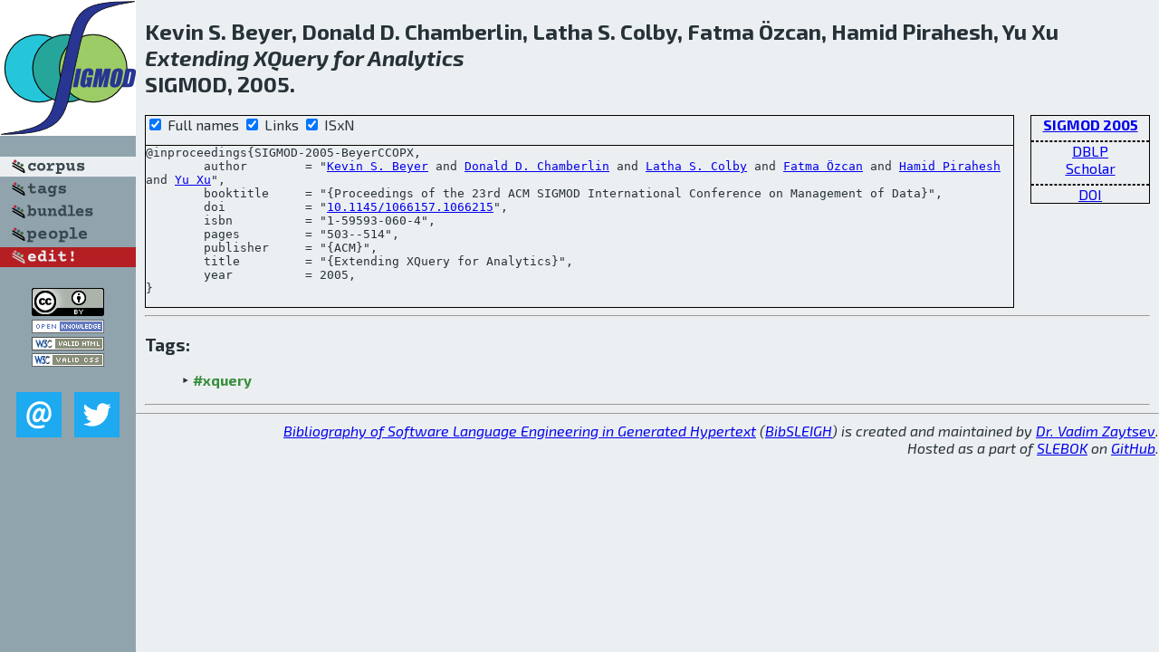

--- FILE ---
content_type: text/html; charset=utf-8
request_url: http://bibtex.github.io/SIGMOD-2005-BeyerCCOPX.html
body_size: 1892
content:
<!DOCTYPE html>
<html>
<head>
	<meta http-equiv="Content-Type" content="text/html; charset=UTF-8"/>
	<meta name="keywords" content="software linguistics, software language engineering, book of knowledge, glossary, academic publications, scientific research, open knowledge, open science"/>
	<title>BibSLEIGH — Extending XQuery for Analytics</title>
	<link href="stuff/bib.css" rel="stylesheet" type="text/css"/>
	<link href='http://fonts.googleapis.com/css?family=Exo+2:400,700,400italic,700italic' rel='stylesheet' type='text/css'>
	<script src="stuff/jquery.min.js" type="text/javascript"></script>
</head>
<body>
<div class="left">
	<a href="index.html"><img src="stuff/sigmod.png" alt="Extending XQuery for Analytics" title="Extending XQuery for Analytics" class="pad"/></a>

	<div class="pad">
		<a href="index.html"><img src="stuff/a-corpus.png" alt="BibSLEIGH corpus" title="All papers in the corpus"/></a><br/>
		<a href="tag/index.html"><img src="stuff/p-tags.png" alt="BibSLEIGH tags" title="All known tags"/></a><br/>
		<a href="bundle/index.html"><img src="stuff/p-bundles.png" alt="BibSLEIGH bundles" title="All selected bundles"/></a><br/>
		<a href="person/index.html"><img src="stuff/p-people.png" alt="BibSLEIGH people" title="All contributors"/></a><br/>
<a href="https://github.com/slebok/bibsleigh/edit/master/corpus/DATA\2005\SIGMOD-2005\SIGMOD-2005-BeyerCCOPX.json"><img src="stuff/edit.png" alt="EDIT!" title="EDIT!"/></a>
	</div>
	<a href="http://creativecommons.org/licenses/by/4.0/" title="CC-BY"><img src="stuff/cc-by.png" alt="CC-BY"/></a><br/>
	<a href="http://opendatacommons.org/licenses/by/summary/" title="Open Knowledge"><img src="stuff/open-knowledge.png" alt="Open Knowledge" /></a><br/>
	<a href="http://validator.w3.org/check/referer" title="XHTML 1.0 W3C Rec"><img src="stuff/xhtml.png" alt="XHTML 1.0 W3C Rec" /></a><br/>
	<a href="http://jigsaw.w3.org/css-validator/check/referer" title="CSS 2.1 W3C CanRec"><img src="stuff/css.png" alt="CSS 2.1 W3C CanRec" class="pad" /></a><br/>
	<div class="sm">
		<a href="mailto:vadim@grammarware.net"><img src="stuff/email.png" alt="email" title="Complain!" /></a>
		<a href="https://twitter.com/intent/tweet?screen_name=grammarware"><img src="stuff/twitter.png" alt="twitter" title="Mention!" /></a>
	</div>

</div>
<div class="main">
<h2>Kevin S. Beyer, Donald D. Chamberlin, Latha S. Colby, Fatma Özcan, Hamid Pirahesh, Yu Xu<br/><em><a href="word/extend.html">Extending</a> X<a href="word/queri.html">Query</a> for <a href="word/analyt.html">Analytics</a></em><br/>SIGMOD, 2005.</h2>
<div class="rbox">
<strong><a href="SIGMOD-2005.html">SIGMOD 2005</a></strong><hr/><a href="http://dblp.org/rec/html/conf/sigmod/BeyerCCOPX05">DBLP</a><br/>
<a href="https://scholar.google.com/scholar?q=%22Extending+XQuery+for+Analytics%22">Scholar</a><hr/><a href="http://dx.doi.org/10.1145/1066157.1066215">DOI</a>
</div>
<div class="pre"><form action="#">
	<input type="checkbox" checked="checked" onClick="$('#booktitle').text(this.checked?'Proceedings of the 23rd ACM SIGMOD International Conference on Management of Data':'SIGMOD');"/> Full names
	<input type="checkbox" checked="checked" onClick="(this.checked)?$('.uri').show():$('.uri').hide();"/> Links
	<input type="checkbox" checked="checked" onClick="(this.checked)?$('#isbn').show():$('#isbn').hide();"/> ISxN
	</form><pre>@inproceedings{SIGMOD-2005-BeyerCCOPX,
	author        = "<a href="person/Kevin_S_Beyer.html">Kevin S. Beyer</a> and <a href="person/Donald_D_Chamberlin.html">Donald D. Chamberlin</a> and <a href="person/Latha_S_Colby.html">Latha S. Colby</a> and <a href="person/Fatma_Oezcan.html">Fatma Özcan</a> and <a href="person/Hamid_Pirahesh.html">Hamid Pirahesh</a> and <a href="person/Yu_Xu.html">Yu Xu</a>",
	booktitle     = "{<span id="booktitle">Proceedings of the 23rd ACM SIGMOD International Conference on Management of Data</span>}",
<span class="uri">	doi           = "<a href="http://dx.doi.org/10.1145/1066157.1066215">10.1145/1066157.1066215</a>",
</span><span id="isbn">	isbn          = "1-59593-060-4",
</span>	pages         = "503--514",
	publisher     = "{ACM}",
	title         = "{Extending XQuery for Analytics}",
	year          = 2005,
}</pre>
</div>
<hr/>
<h3>Tags:</h3><ul class="tri"><li class="tag"><a href="tag/xquery.html">#xquery</a></li></ul><hr/>
</div>
<hr style="clear:both"/>
<div class="last">
	<em>
		<a href="http://bibtex.github.io">Bibliography of Software Language Engineering in Generated Hypertext</a>
		(<a href="http://github.com/slebok/bibsleigh">BibSLEIGH</a>) is
		created and maintained by <a href="http://grammarware.github.io/">Dr. Vadim Zaytsev</a>.<br/>
		Hosted as a part of <a href="http://slebok.github.io/">SLEBOK</a> on <a href="http://www.github.com/">GitHub</a>.
	</em>
</div>
</body>
</html>